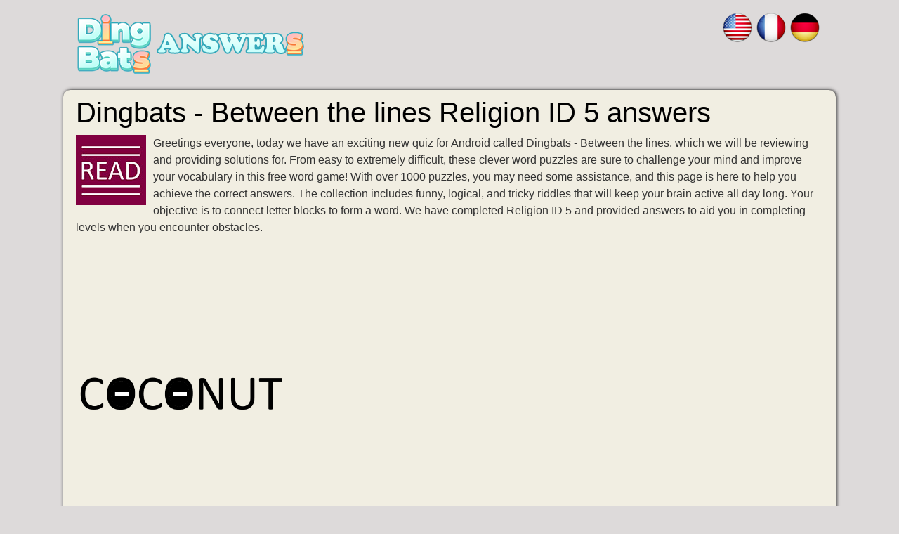

--- FILE ---
content_type: text/html; charset=UTF-8
request_url: https://dingbatsanswers.net/en/religion/id-5/
body_size: 6838
content:
<!DOCTYPE html>
<html xmlns="http://www.w3.org/1999/xhtml" lang="en" prefix="og: http://ogp.me/ns#">
<head>
		<title>Dingbats Between the lines Religion ID 5 answers! More than 1000 levels &gt; UPDATED 2026</title>
        <meta http-equiv="Content-Type" content="text/html; charset=UTF-8" />
		<meta name="viewport" content="width=device-width, initial-scale=1.0" />
    <meta name="robots" content="index,follow" />
    <meta name="description" content="If you are stuck with Dingbats Religion ID 5, you can check our website." />
    <meta property="og:type" content="website" />
    <meta property="og:url" content="https://dingbatsanswers.net/en/religion/id-5/" />
    <meta property="og:title" content="Dingbats Between the lines Religion ID 5 answers! More than 1000 levels &gt; UPDATED 2026" />
    <meta property="og:description" content="If you are stuck with Dingbats Religion ID 5, you can check our website." />
    <meta property="og:image" content="https://dingbatsanswers.net/template/images/dingbats_big.jpg" />
    <meta property="fb:admins" content="100011925074493" />
    <link rel="shortcut icon" href="/favicon.ico" type="image/x-icon" />
    <style>body{color:#333;background:#dddada;font-family:"Helvetica Neue",Helvetica,Arial,sans-serif;font-size:1rem;line-height:1.5;margin:0}A:link{color:#0f4d8d;text-decoration:none}A:visited{color:#0f4d8d}A:active{color:#CAA332}img{vertical-align:middle}ul{list-style:none}*{margin:0;padding:0}*,::after,::before{-webkit-box-sizing:inherit;box-sizing:inherit}h1,h2,h3,h4,h5,h6{margin-bottom:.5rem;font-family:inherit;font-weight:500;line-height:1.1;color:#000}h2,h3,h4,h5,h6{font-weight:600}h1{font-size:2.5rem}h2{font-size:1.5rem}h3{font-size:1.4rem}h4{font-size:1.3rem}h5{font-size:1.2rem}h6{font-size:1rem}hr{margin-top:1rem;margin-bottom:1rem;border:0;border-top-width:0;border-top-style:none;border-top-color:currentcolor;border-top:1px solid rgba(0,0,0,.1)}p{margin-top:0;margin-bottom:1rem}dl,ol,ul{margin-top:0;margin-bottom:1rem}ul{list-style:none}.sr-only{position:absolute;width:1px;height:1px;padding:0;margin:-1px;overflow:hidden;clip:rect(0,0,0,0);border:0}.content{padding:10px 8px 30px 8px}.container,.footercontainer{margin:0 auto;max-width:1080px;padding-bottom:15px}.container{background:#f1eee2;border-radius:10px;box-shadow:1px 0 5px #000;padding:0 10px}.footercontainer{color:#3b2e15;font-size:17px}.footercontainer a,.footercontainer a:visited{color:#3b2e15;font-weight:700}form #website{display:none}#fb-load-msg{margin:20px 0;font-size:23px;min-height:300px;transition:ease-in-out 1s}.amp #fb-load-msg{font-size:0}#taboola-below-article-thumbnails{min-height:300px}.appdescription{margin:10px 0}.appdescription strong{font-weight:400}.appimage{float:left;margin:0 10px 10px 0}.header{margin-bottom:3px}.header .head-m{text-align:right;float:right;padding-left:0}.header .sharing{padding:40px 0 0 30px;float:left}.nav-header{display:block;padding:0 15px;font-size:11px;font-weight:700;line-height:20px;color:#999;text-shadow:0 1px 0 rgba(255,255,255,.5);text-transform:uppercase}.nav-langs{float:right;margin:15px 0}.logo-img{text-align:left;width:auto;vertical-align:top;float:left;min-height:70px}.logo-img img{width:100%;height:auto}@media screen and (max-width:685px){.content{float:none;margin:0;padding:10px 1px 10px 1px}.sidebox{float:none;width:100%;padding:0;margin:5px}.logo-img{text-align:center;float:none}.nav-langs{margin:0;text-align:center;float:none}.header{padding:20px 0}}.boxad{text-align:center;background-color:#f0f0f0;padding:8px;margin:20px 0;min-height:310px}.boxad strong{display:block;font-weight:400;color:#666;font-size:11px}.input-group{position:relative;display:table;border-collapse:separate}.form-control{display:block;width:100%;padding:.375rem .75rem;font-size:1rem;text-transform:uppercase;line-height:1.5;color:#55595c;background-color:#fff;background-image:none;border:1px solid #ccc;border-radius:.25rem;border-top-right-radius:.25rem;border-bottom-right-radius:.25rem}.form-control:focus{border-color:#d9534f}.input-group .form-control{position:relative;z-index:2;float:left;width:100%;margin-bottom:0}.btn{display:inline-block;padding:.375rem 1rem;font-size:1rem;font-weight:400;line-height:1.5;text-align:center;white-space:nowrap;vertical-align:middle;cursor:pointer;-webkit-user-select:none;-moz-user-select:none;-ms-user-select:none;user-select:none;border:1px solid transparent;border-top-color:transparent;border-right-color:transparent;border-bottom-color:transparent;border-left-color:transparent;border-radius:.25rem;border-top-left-radius:.25rem;border-bottom-left-radius:.25rem}.btn-danger{color:#fff;background-color:#d9534f;border-color:#d9534f}.btn-danger:hover,.btn-danger:focus{color:#fff;background-color:#c9302c;border-color:#c12e2a}.input-group-btn>.btn{position:relative}.input-group .form-control,.input-group-addon,.input-group-btn{display:table-cell}.input-group-addon,.input-group-btn{width:1%;white-space:nowrap;vertical-align:middle}.input-group-btn{position:relative;font-size:0;white-space:nowrap}.input-group-btn:last-child>.btn,.input-group-btn:last-child>.btn-group{z-index:2;margin-left:-1px}.input-group .form-control:last-child,.input-group-addon:last-child,.input-group-btn:first-child>.btn-group:not(:first-child)>.btn,.input-group-btn:first-child>.btn:not(:first-child),.input-group-btn:last-child>.btn,.input-group-btn:last-child>.btn-group>.btn,.input-group-btn:last-child>.dropdown-toggle{border-top-left-radius:0;border-bottom-left-radius:0}.alert{padding:15px;margin-bottom:1rem;border:1px solid transparent;border-top-color:transparent;border-right-color:transparent;border-bottom-color:transparent;border-left-color:transparent;border-radius:.25rem}.alert-danger{color:#a94442;background-color:#f2dede;border-color:#ebcccc}.levels li{background:#f5f9f9;border:1px solid #ccc;border-radius:15px;margin:5px;padding:10px 15px}.levels li a{color:#000;font-weight:700;display:block;font-size:18px}.levels li a span{font-size:13px}.levels li a:hover{color:#1280b6}.levels li.ads{border:none;height:auto;width:auto;background:none;box-shadow:none}ul.level_list li span{margin:0 15px 0 4px}ul.level_list li{vertical-align:top;padding-left:9px;margin:2px 0;background-color:#f1f1f1;border:1px solid #ccc}ul.level_list li a{display:block;color:#000}ul.level_list li a:hover{color:#888}ul.level_list li.ads{background:none;border:none}.partners li{margin:5px;display:inline-block}.partners h4{margin:5px 0;color:#000;font-size:13px;text-align:center}.words{padding:0 15px 15px}.words span{background:#fffbef;border-radius:4px;border:1px solid #e8ddbd;color:#593230;display:inline-block;font-weight:700;font-family:sans-serif;margin:1px 1px;min-width:40px;padding:2px 20px;text-align:center;text-transform:uppercase}.pack{background:#f5f9f9;margin:15px 0;padding:5px 10px;border-radius:10px;border:1px solid #ccc}.pack:hover{background:#e9eaea}.pack a{display:block}.hidden{visibility:hidden}.crossword{padding:0 2px;margin:0 auto;text-align:center;font-size:.7rem}.crossword-row{white-space:nowrap}.crossword .letter{background:#fffbef;border-radius:4px;border:1px solid #e8ddbd;color:#593230;display:inline-block;font-weight:700;font-family:sans-serif;font-size:1rem;margin:1px 1px;min-width:18px;padding:2px 5px;text-align:center;text-transform:uppercase}.crossword.bigpuzzle{font-size:.7rem;line-height:1.1}.crossword.bigpuzzle .letter{min-width:10px}.clear{clear:both}.sidebox{float:right;width:300px;overflow:hidden;padding:0 0 0 16px;background:#acd6ff}.sidebox .widget{padding-top:20px}.sidebox p{color:#3371b1;font-size:30px;font-weight:700;text-transform:uppercase}.sidebox ul{list-style:outside none none;padding:4px 5px 0 0}.top-ads{color:#fff;font-size:22px;padding:10px 0;text-align:center}.widget-games li{margin:5px 0}.widget-games a{color:#faefe1}.widget-games img{float:left;margin:2px 8px}.answerimages{margin:10px 0}.answerimages li{display:inline-block;position:relative;margin:14px 10px;border:3px solid #ffb47d}.answerimages li img{margin:0}.post-ratings{width:100%;filter:alpha(opacity=100);-moz-opacity:1;opacity:1;text-align:right}.post-ratings-loading{display:none;height:16px;text-align:left}.post-ratings-image{border:0}.post-ratings IMG,.post-ratings-loading IMG,.post-ratings-image IMG{border:0;padding:0;margin:0}.post-ratings-comment-author{font-weight:400;font-style:italic}.autocomplete-suggestions{border:1px solid #22a7f0;background:#FFF;color:#373a3c;overflow:auto;font-size:17px;border-radius:5px;padding:6px}.autocomplete-suggestion{padding:4px 5px;white-space:nowrap;overflow:hidden}.autocomplete-selected{background:#F0F0F0}.autocomplete-suggestions strong{font-weight:400;color:#39F}.autocomplete-group{padding:4px 5px}.autocomplete-group strong{display:block;border-bottom:1px solid #000}.trade{float:right;font-size:12px;max-width:500px}.right{float:right;text-decoration:none}.title{text-align:center;margin-top:24px}.error{color:#BE311B;font-weight:700}.accordion h3.title,.accordion h1.title,.accordion h2.title{font-family:sans-serif;padding-bottom:10px;padding-top:10px;padding-left:16px;margin:10px 0 0 0;text-transform:uppercase;font-size:23px;text-align:left}.groupRow{padding:10px;text-align:left;margin-top:0;margin-bottom:0;font-size:14px}div.row input,div.row textarea{background:#fff none repeat scroll 0 0;border:1px solid #ccc;border-radius:5px;font-size:14px;padding:4px 6px;min-width:40%;width:300px}div.row p{margin:4px 0 10px}.next-button{font-family:sans-serif;border:1px solid #ffb400;background-color:#f9c72e;box-shadow:0 0 5px rgba(0,0,0,.5);padding:5px 10px;font-size:30px;font-weight:lighter;color:#613100;vertical-align:middle;cursor:pointer;text-decoration:none;width:auto;text-align:center;text-transform:uppercase;margin:7px auto;border-radius:10px}.next-button a{text-decoration:none;color:#4f1c05;display:block}.ui-message{background:#fff none repeat scroll 0 0;border:1px solid #aaa;border-radius:5px;padding:5px;text-align:left}</style>
    
     
        <script type="application/ld+json">{"@context":"http:\/\/schema.org","@type":"article","mainEntityOfPage":{"@type":"WebPage","@id":"https:\/\/dingbatsanswers.net\/en\/religion\/id-5\/"},"author":{"@type":"Person","name":"Laurie Shoaf","url":"https:\/\/dingbatsanswers.net"},"articleSection":["Game answers"],"publisher":{"logo":{"url":"https:\/\/dingbatsanswers.net\/template\/images\/dingibats_between_the_lines.png"}},"headline":"Dingbats - Between the lines Religion ID 5 answers","name":"Dingbats - Between the lines Religion ID 5 answers","dateCreated":"2023-04-18T08:00:00+08:00","datePublished":"2023-04-18T08:00:00+08:00","dateModified":"2024-01-23T01:39:36-07:00","url":"https:\/\/dingbatsanswers.net\/en\/religion\/id-5\/","image":{"@type":"ImageObject","url":"https:\/\/dingbatsanswers.net\/template\/images\/dingibats_between_the_lines.png","height":480,"width":480}}</script>  
</head>
<body>

  <div id="header_block" style="width:100%">
      <div class="top-header-block">
        <div class="header">
          <nav class="nav-header" style="max-width:1060px;margin:auto">
              <div class="row-main">

                  <div class="logo-img" style="width:auto">
                      <a href="//dingbatsanswers.net/">
                        <img style="max-width:344px;margin: 20px 0;" alt="Dingbats Between the lines answers" title="Dingbats Between the lines answers" width="323" height="85" src="/template/images/dingbats_logo.png" />
                      </a>
                  </div>

                                    <div class="nav-langs">
                      <a href="/en/" title="Dingbats - Between the lines"><img src="/template/images/flags/us.png" alt="Dingbats Between the lines answers" width="48" height="48" /></a><a href="/fr/" title="Solution Entre les lignes"><img src="/template/images/flags/fr.png" alt="Solution Dingbats Entre les lignes" width="48" height="48" /></a><a href="/de/" title="Dingbats - Zwischen den Zeilen"><img src="/template/images/flags/de.png" alt="Dingbats Zwischen den Zeilen lösungen" width="48" height="48" /></a>
                  </div>
                  
                  <div class="top-menu head-m" style="text-align:right">
                     
                  </div>

                  <div class="clear"></div>
              </div>
          </nav>
        </div>

      </div>
  </div>

  <div class="container">
    <div class="content">
      <h1>Dingbats - Between the lines Religion ID 5 answers</h1>      
        
  <div class="appdescription">
    <p><a class="appimage" href="/en/"><img src="/template/images/dingibats_between_the_lines.jpg" alt="Dingbats Between the lines" width="100" height="100" /></a>
Greetings everyone, today we have an exciting new quiz for Android called Dingbats - Between the lines, which we will be reviewing and providing solutions for. 
From easy to extremely difficult, these clever word puzzles are sure to challenge your mind and improve your vocabulary in this free word game! 
With over 1000 puzzles, you may need some assistance, and this page is here to help you achieve the correct answers. 
The collection includes funny, logical, and tricky riddles that will keep your brain active all day long. 
Your objective is to connect letter blocks to form a word. We have completed Religion ID 5 and provided answers to aid you in completing levels when you encounter obstacles.

</p> 
  </div> 
  <div class="clear"></div>
  
  <hr />
      <img src="/data/dingbats_between_the_lines/images/game_1018_4_en.png" style="max-width:300px;width:100%;margin:20px 0" alt="Illicit pleasure." />
  
  <ul class="levels">
    <li><a href="/en/religion/id-5/">Religion  - ID 5 <h2>Illicit pleasure.</h2></a></li>  </ul>

    
  
  <p>The answer for this level is:</p>

  <ul class="words">
    <li><span>FORBIDDEN FRUIT</span></li>
 
  </ul>

   

  <h3>Other levels:</h3>
  
  <ul class="level_list" id="level_list">
    <li style="display:inline-block;max-width:120px"><a href="/en/object/id-9/"><img style="width:100%" src="/data/dingbats_between_the_lines/images/game_1017_8_small_en.png" alt="Object ID 9" /></a></li>
<li style="display:inline-block;max-width:120px"><a href="/en/religion/id-1/"><img style="width:100%" src="/data/dingbats_between_the_lines/images/game_1018_0_small_en.png" alt="Religion ID 1 There is a right time for everything (from the Bible, in the book of Ecclesiastes)." /></a></li>
<li style="display:inline-block;max-width:120px"><a href="/en/religion/id-2/"><img style="width:100%" src="/data/dingbats_between_the_lines/images/game_1018_1_small_en.png" alt="Religion ID 2 There is nothing truly novel in existence. Every new idea has some sort of precedent or echo from the past." /></a></li>
<li style="display:inline-block;max-width:120px"><a href="/en/religion/id-3/"><img style="width:100%" src="/data/dingbats_between_the_lines/images/game_1018_2_small_en.png" alt="Religion ID 3 (biblical) Lucifer, Satan, the devil." /></a></li>
<li style="display:inline-block;max-width:120px"><a href="/en/religion/id-4/"><img style="width:100%" src="/data/dingbats_between_the_lines/images/game_1018_3_small_en.png" alt="Religion ID 4 Matthew 22:14 (The Bible)" /></a></li>
<li style="display:inline-block;max-width:120px"><a href="/en/religion/id-5/"><img style="width:100%" src="/data/dingbats_between_the_lines/images/game_1018_4_small_en.png" alt="Religion ID 5 Illicit pleasure." /></a></li>
<li style="display:inline-block;max-width:120px"><a href="/en/religion/id-6/"><img style="width:100%" src="/data/dingbats_between_the_lines/images/game_1018_5_small_en.png" alt="Religion ID 6 To accept punishment or injury without retaliating (from the Sermon on the Mount, where Jesus rejected the eye for an eye philosophy)." /></a></li>
<li style="display:inline-block;max-width:120px"><a href="/en/religion/id-7/"><img style="width:100%" src="/data/dingbats_between_the_lines/images/game_1018_6_small_en.png" alt="Religion ID 7 In certain Christian churches, water that has been sanctified by a priest or bishop for the purpose of baptism or for the blessing of persons, places, or things." /></a></li>
<li style="display:inline-block;max-width:120px"><a href="/en/religion/id-8/"><img style="width:100%" src="/data/dingbats_between_the_lines/images/game_1018_7_small_en.png" alt="Religion ID 8 The vessel in the Genesis flood narrative (Genesis chapters 6through which God spares Noah, his family, and examples of all the world&#039;s animals from a world-engulfing flood." /></a></li>
<li style="display:inline-block;max-width:120px"><a href="/en/religion/id-9/"><img style="width:100%" src="/data/dingbats_between_the_lines/images/game_1018_8_small_en.png" alt="Religion ID 9 A saying of Jesus; in the Gospel of Matthew." /></a></li>
<li style="display:inline-block;max-width:120px"><a href="/en/religion/id-10/"><img style="width:100%" src="/data/dingbats_between_the_lines/images/game_1018_9_small_en.png" alt="Religion ID 10 Luke 8:17 (The Bible)" /></a></li>
  </ul>
  
  <div class="next-button"><a href="/en/religion/">Search for more answers</a></div>  
  <div style="padding:5px;">
    <script>
  var ratingsL10n = {"plugin_url":"/ratings","ajax_url":"/ratings/rating-ajax.php","text_wait":"Please rate only 1 post at a time.","image":"rt","image_ext":"gif","max":"5","show_loading":"1","show_fading":"1","custom":"0"};
  var ratings_mouseover_image=new Image();ratings_mouseover_image.src="/ratings/images/rating_over.gif";
  </script>
  <script defer src="/ratings/ratings.min.js"></script>
    <div id="post-ratings-ebdebd1073705d47166fe18b8981775f" class="post-ratings">
    <img id="rating_ebdebd1073705d47166fe18b8981775f_1" src="/ratings/images/rating_on.gif" alt="7 votes, average: 3,90 out of 5" title="7 votes, average: 3,90 out of 5"  onmouseover="current_rating('ebdebd1073705d47166fe18b8981775f', 1, '1 Star');" onmouseout="ratings_off(3.9, 4, 0);" onclick="rate_post();" onkeypress="rate_post();" style="cursor:pointer;border:0px;" />
<img id="rating_ebdebd1073705d47166fe18b8981775f_2" src="/ratings/images/rating_on.gif" alt="7 votes, average: 3,90 out of 5" title="7 votes, average: 3,90 out of 5"  onmouseover="current_rating('ebdebd1073705d47166fe18b8981775f', 2, '2 Stars');" onmouseout="ratings_off(3.9, 4, 0);" onclick="rate_post();" onkeypress="rate_post();" style="cursor:pointer;border:0px;" />
<img id="rating_ebdebd1073705d47166fe18b8981775f_3" src="/ratings/images/rating_on.gif" alt="7 votes, average: 3,90 out of 5" title="7 votes, average: 3,90 out of 5"  onmouseover="current_rating('ebdebd1073705d47166fe18b8981775f', 3, '3 Stars');" onmouseout="ratings_off(3.9, 4, 0);" onclick="rate_post();" onkeypress="rate_post();" style="cursor:pointer;border:0px;" />
<img id="rating_ebdebd1073705d47166fe18b8981775f_4" src="/ratings/images/rating_half.gif" alt="7 votes, average: 3,90 out of 5" title="7 votes, average: 3,90 out of 5"  onmouseover="current_rating('ebdebd1073705d47166fe18b8981775f', 4, '4 Stars');" onmouseout="ratings_off(3.9, 4, 0);" onclick="rate_post();" onkeypress="rate_post();" style="cursor:pointer;border:0px;" />
<img id="rating_ebdebd1073705d47166fe18b8981775f_5" src="/ratings/images/rating_off.gif" alt="7 votes, average: 3,90 out of 5" title="7 votes, average: 3,90 out of 5"  onmouseover="current_rating('ebdebd1073705d47166fe18b8981775f', 5, '5 Stars');" onmouseout="ratings_off(3.9, 4, 0);" onclick="rate_post();" onkeypress="rate_post();" style="cursor:pointer;border:0px;" />
     (<em><strong>7</strong> votes, average: <strong>3,90</strong> out of 5</em>)

       <script type="application/ld+json">
   {
      "@context": "http://schema.org",
      "@type": "aggregateRating",
      "itemReviewed": {
          "@type": "Game",
          "name": "Dingbats Between the lines answers"
      },
      "ratingValue": "3.9",
      "bestRating": 5,
      "ratingCount": 7   }
   </script>
   
  </div>
    <div id="post-ratings-ebdebd1073705d47166fe18b8981775f-loading" class="post-ratings-loading">
    <img src="/ratings/images/loading.gif" width="16" height="16" alt="Loading..." title="Loading..." class="post-ratings-image" />&nbsp;Loading...
  </div>
  </div>

<h3>Download Dingbats</h3>
<p>
  <a href="https://apps.apple.com/us/app/dingbats-between-the-lines/id1252269368">
    <img src="/template/images/apple_app_store.jpg" alt="Get it on App Store" width="130" height="50" />
  </a>
  <a href="https://play.google.com/store/apps/details?id=aasuited.net.word">
    <img src="/template/images/google-play-store.jpg" alt="Get it on Google Play" width="130" height="50" />
  </a>  
</p>

<div id="fb-load-msg">Loading comments...please wait...
  <div class="fb-comments" data-href="https://dingbatsanswers.net" data-numposts="15" data-width="100%" data-order-by="reverse_time"></div>
</div>

      
      
    </div>  
    
    <div class="sidebox">
      
    </div>
    
    <div class="clear"></div>
  </div>


<div class="footercontainer">
  <div class="cont">
    <div class="trade">DingbatsAnswers.net is not affiliated with the applications mentioned on this site. All intellectual property, trademarks, and copyrighted material is property of their respective developers.</div>    
    
    <a href="/contact-us.html">Contact us</a> | <a href="/disclaimer.html">Disclaimer</a> | <a href="/privacy-policy.html">Privacy policy</a><br />
    
    &copy; 2022  - 2026 &middot; <a href="//dingbatsanswers.net/">DingbatsAnswers.net</a>
  
        
    <div class="clear"></div>
  </div>

</div>

<!-- Matomo -->
<script>
  var _paq = window._paq = window._paq || [];
  /* tracker methods like "setCustomDimension" should be called before "trackPageView" */
  _paq.push(['trackPageView']);
  _paq.push(['enableLinkTracking']);
  (function() {
    var u="//s2.gameanswers.net/";
    _paq.push(['setTrackerUrl', u+'matomo.php']);
    _paq.push(['setSiteId', '46']);
    var d=document, g=d.createElement('script'), s=d.getElementsByTagName('script')[0];
    g.async=true; g.src=u+'matomo.js'; s.parentNode.insertBefore(g,s);
  })();
</script>
<!-- End Matomo Code -->

<div id="fb-root"></div>
<script>
var comments_loaded = false;
function load_comments() {
  if (!comments_loaded) { 
    comments_loaded = true;

    var js = document.createElement('script');
    js.async = 1;
    js.src = '//connect.facebook.net/en_US/sdk.js#xfbml=1&version=v2.6';
    document.body.appendChild(js);
    
    setTimeout(function(){document.getElementById('fb-load-msg').style.fontSize="0px"}, 1300);
  }  
}
window.addEventListener('scroll', function(e){
  var currentScroll = document.scrollingElement.scrollTop;
  var fb_target = document.getElementById('fb-load-msg');
//  var native_target = document.getElementById('taboola-below-article-thumbnails');

  if( fb_target && ((currentScroll > fb_target.getBoundingClientRect().top -550) || (fb_target.getBoundingClientRect().top -550 < (window.innerHeight || document.documentElement.clientHeight))) ) load_comments();
//  if( native_target && ((currentScroll > native_target.getBoundingClientRect().top -550) || (native_target.getBoundingClientRect().top -550 < (window.innerHeight || document.documentElement.clientHeight))) ) load_native_ads();

}, false);
</script>



</body>
</html>	